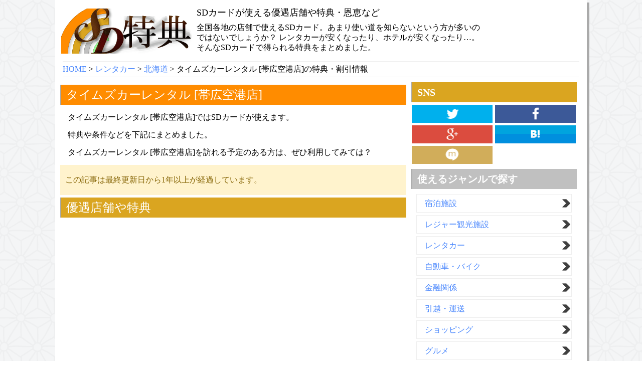

--- FILE ---
content_type: text/html
request_url: https://www.sd-merit.com/id/384
body_size: 6190
content:
<!DOCTYPE html>
<html lang="ja">
<head>
	<meta charset="UTF-8">
	<meta name="viewport" content="width=device-width,initial-scale=1">
	<title>タイムズカーレンタル [帯広空港店]の特典・割引情報 | SD特典</title>
	<meta name="keywords" content="SD特典,SDカード,優遇店舗,特典,恩恵,割引,タイムズカーレンタル,384" />
	<meta name="description" content="タイムズカーレンタル [帯広空港店]で使えるSDカード。特典としては、「乗用車、商用車（トラックを含む）の基本料金から10%割引。ただし、軽自動車（乗用車、商用車とも…」といったものがあります。使う機会がある方は、SDカードを利用してみては？" />
	<meta name="author" content="SD特典">
	<meta name="copyright" content="SD特典">
	<!-- facebook -->
	<meta property="og:title" content="ID:384 タイムズカーレンタル [帯広空港店] | SD特典" />
	<meta property="og:type" content="article" />
	<meta property="og:description" content="タイムズカーレンタル [帯広空港店]で使えるSDカード。特典としては、「乗用車、商用車（トラックを含む）の基本料金から10%割引。ただし、軽自動車（乗用車、商用車とも…」といったものがあります。使う機会がある方は、SDカードを利用してみては？" />
	<meta property="og:url" content="https://www.sd-merit.com/" />
	<meta property="og:image" content="">
	<meta property="og:site_name" content="SD特典" />
	<meta property="og:locale" content="ja_JP" />
	<meta property="fb:app_id" content="" />
	<!-- /facebook -->
	<link rel="canonical" href="//www.sd-merit.com/id/384" />
	<link rel="shortcut icon" href="//www.sd-merit.com/img/favicon.ico">
	<link rel="stylesheet" type="text/css" href="//www.sd-merit.com/css/common.css" />
	<link rel="alternate" href="//www.sd-merit.com/sitemap.xml" type="application/xml" title="RSS">
	<!--[if lt IE]>
		<script type="text/javascript" src="//html5shiv.googlecode.com/svn/trunk/html5.js"></script>
	<![endif]-->
	<!--[if lt IE 9]>
		<script type="text/javascript" src="//ie7-js.googlecode.com/svn/version/2.1(beta4)/IE9.js"></script>
	<![endif]-->
	<script type="text/javascript" src="//ajax.googleapis.com/ajax/libs/jquery/1.10.2/jquery.min.js"></script>
	<script type="text/javascript" src="//maps.googleapis.com/maps/api/js?v=3&amp;sensor=false"></script>
	<script type="text/javascript" src="//www.sd-merit.com/js/main.js"></script>
	
	<script>
		(function(i,s,o,g,r,a,m){i['GoogleAnalyticsObject']=r;i[r]=i[r]||function(){
		(i[r].q=i[r].q||[]).push(arguments)},i[r].l=1*new Date();a=s.createElement(o),
		m=s.getElementsByTagName(o)[0];a.async=1;a.src=g;m.parentNode.insertBefore(a,m)
		})(window,document,'script','//www.google-analytics.com/analytics.js','ga');
		ga('create', 'UA-61783687-2', 'auto');
		ga('require', 'displayfeatures');
		ga('send', 'pageview');
	</script>

	<!-- Google tag (gtag.js) -->
	<script async src="https://www.googletagmanager.com/gtag/js?id=G-N3RSPM36FN"></script>
	<script>
		window.dataLayer = window.dataLayer || [];
		function gtag(){dataLayer.push(arguments);}
		gtag('js', new Date());
		gtag('config', 'G-N3RSPM36FN');
	</script>

	<script async src="//pagead2.googlesyndication.com/pagead/js/adsbygoogle.js"></script>
	<script>
		(adsbygoogle = window.adsbygoogle || []).push({
			google_ad_client: "ca-pub-9445459710989217",
			enable_page_level_ads: true
		});
	</script>

</head>
<body>
	<div id="main" class="wrap">
		<header class="header fc">
			<h1><strong><a href="//www.sd-merit.com/"><img src="//www.sd-merit.com/img/logo.png" alt="SD特典"></a></strong></h1>
			<div>
				<h2>SDカードが使える優遇店舗や特典・恩恵など</h2>
				<div class="description">
					全国各地の店舗で使えるSDカード。あまり使い道を知らないという方が多いのではないでしょうか？
					レンタカーが安くなったり、ホテルが安くなったり…。そんなSDカードで得られる特典をまとめました。
				</div>
			</div>
		</header>
		<nav id="breadcrumbs">
			<ol>
				<li itemscope="itemscope" itemtype="http://data-vocabulary.org/Breadcrumb">
					<a itemprop="url" href="//www.sd-merit.com/"><span itemprop="title">HOME</span></a>
				</li>
				<li itemscope="itemscope" itemtype="http://data-vocabulary.org/Breadcrumb">
					<a itemprop="url" href="//www.sd-merit.com/category/car-rental"><span itemprop="title">レンタカー</span></a>
				</li>
				<li itemscope="itemscope" itemtype="http://data-vocabulary.org/Breadcrumb">
					<a itemprop="url" href="//www.sd-merit.com/pref/hokkaido"><span itemprop="title">北海道</span></a>				</li>
				<li itemscope="itemscope" itemtype="http://data-vocabulary.org/Breadcrumb">
					<span itemprop="title">タイムズカーレンタル [帯広空港店]の特典・割引情報</span>
				</li>
			</ol>
		</nav>
		<div class="cnt">
			<article class="main-contents">
				<h3 class="cnt-title-1">タイムズカーレンタル [帯広空港店]</h3>
				<div class="h3_cnt">
					<p>
						タイムズカーレンタル [帯広空港店]ではSDカードが使えます。
					</p>
					<p>
						特典や条件などを下記にまとめました。
					</p>
					<p>
						タイムズカーレンタル [帯広空港店]を訪れる予定のある方は、ぜひ利用してみては？
					</p>



				</div>


				<div class="warning">
					<p>この記事は最終更新日から1年以上が経過しています。</p>
				</div>




				<h3 class="cnt-title-2">優遇店舗や特典</h3>

				<div class="pr_btm">

					<!-- 記事内広告 -->
					<script async src="https://pagead2.googlesyndication.com/pagead/js/adsbygoogle.js?client=ca-pub-9445459710989217"
					     crossorigin="anonymous"></script>
					<ins class="adsbygoogle"
					     style="display:block; text-align:center;"
					     data-ad-layout="in-article"
					     data-ad-format="fluid"
					     data-ad-client="ca-pub-9445459710989217"
					     data-ad-slot="2704965714"></ins>
					<script>
					     (adsbygoogle = window.adsbygoogle || []).push({});
					</script>

				</div>

				<div class="h3_cnt">
					<table class="detail">
						<tr>
							<th>店舗名</th>
							<td>タイムズカーレンタル [帯広空港店]</td>
						</tr>
						<tr>
							<th>その他・備考</th>
							<td></td>
						</tr>
						<tr>
							<th>ジャンル</th>
							<td><a href="//www.sd-merit.com/category/car-rental">レンタカー</a></td>
						</tr>
						<tr>
							<th>都道府県</th>
							<td><a href="//www.sd-merit.com/pref/hokkaido">北海道</a></td>
						</tr>
						<tr>
							<th>住所</th>
							<td>北海道帯広市泉町西10線中8番27</td>
						</tr>
						<tr>
							<th>電話番号</th>
							<td>0155-64-5600</td>
						</tr>
						<tr>
							<th>FAX番号</th>
							<td></td>
						</tr>
						<tr>
							<th>優遇対象のSDカード</th>
							<td>SDカード(全)</td>
						</tr>
						<tr>
							<th>SDカード発行後の有効期間</th>
							<td>2年間</td>
						</tr>
						<tr>
							<th>特典・割引内容</th>
							<td>
								乗用車、商用車（トラックを含む）の基本料金から10%割引。ただし、軽自動車（乗用車、商用車とも）は割引対象外とする。免責補償手数料や乗り捨て料金、他の割引対象の企画との併用、駅レンタカーからの貸出車両は割引対象外とする。							</td>
						</tr>
					</table>

					<div class="note">
						<p>※掲載されている内容の変更がある場合があります。ご利用の際は事前に店舗等にお問い合わせください。</p>
					</div>

				</div>

				<div class="pager">
					<a class="left" href="//www.sd-merit.com/id/1">
						前の店舗を見る
					</a>
					<a class="right" href="//www.sd-merit.com/id/385">
						次の店舗を見る
					</a>
				</div>

				<h3 class="cnt-title-3">地図・アクセスマップ</h3>

				<div class="h3_cnt">
					<div id="map_main"></div>
				</div>

				<div class="pr_btm">

					<script async src="https://pagead2.googlesyndication.com/pagead/js/adsbygoogle.js"></script>
					<!-- sd-merit -->
					<ins class="adsbygoogle"
					     style="display:block"
					     data-ad-client="ca-pub-9445459710989217"
					     data-ad-slot="4144653027"
					     data-ad-format="auto"></ins>
					<script>
					     (adsbygoogle = window.adsbygoogle || []).push({});
					</script>

				</div>

				<h3 class="cnt-title-4">他店舗情報</h3>
				<div class="h3_cnt">
					<ul class="search_store">
						<li>
							<span class="search_list_id">ID:15033</span>
							<span class="search_list_category">レンタカー</span>
							<span class="search_list_pref">宮崎県</span>
							<a href="//www.sd-merit.com/id/15033">
								<span class="new_list_store">タイムズカーレンタル [延岡店]</span>
							</a>
						</li>
						<li>
							<span class="search_list_id">ID:14133</span>
							<span class="search_list_category">レンタカー</span>
							<span class="search_list_pref">長崎県</span>
							<a href="//www.sd-merit.com/id/14133">
								<span class="new_list_store">タイムズカーレンタル [諫早店]</span>
							</a>
						</li>
						<li>
							<span class="search_list_id">ID:2594</span>
							<span class="search_list_category">レンタカー</span>
							<span class="search_list_pref">東京都</span>
							<a href="//www.sd-merit.com/id/2594">
								<span class="new_list_store">タイムズカーレンタル [シナガワグース店]</span>
							</a>
						</li>
						<li>
							<span class="search_list_id">ID:8141</span>
							<span class="search_list_category">レンタカー</span>
							<span class="search_list_pref">静岡県</span>
							<a href="//www.sd-merit.com/id/8141">
								<span class="new_list_store">タイムズカーレンタル [新富士駅前店]</span>
							</a>
						</li>
						<li>
							<span class="search_list_id">ID:14131</span>
							<span class="search_list_category">レンタカー</span>
							<span class="search_list_pref">長崎県</span>
							<a href="//www.sd-merit.com/id/14131">
								<span class="new_list_store">タイムズカーレンタル [佐世保駅前店]</span>
							</a>
						</li>
						<li>
							<span class="search_list_id">ID:11291</span>
							<span class="search_list_category">レンタカー</span>
							<span class="search_list_pref">兵庫県</span>
							<a href="//www.sd-merit.com/id/11291">
								<span class="new_list_store">タイムズカーレンタル [豊岡駅前店]</span>
							</a>
						</li>
						<li>
							<span class="search_list_id">ID:15032</span>
							<span class="search_list_category">レンタカー</span>
							<span class="search_list_pref">宮崎県</span>
							<a href="//www.sd-merit.com/id/15032">
								<span class="new_list_store">タイムズカーレンタル [西都城駅前店]</span>
							</a>
						</li>
						<li>
							<span class="search_list_id">ID:10799</span>
							<span class="search_list_category">レンタカー</span>
							<span class="search_list_pref">大阪府</span>
							<a href="//www.sd-merit.com/id/10799">
								<span class="new_list_store">タイムズカーレンタル [千里山田駅前店]</span>
							</a>
						</li>
						<li>
							<span class="search_list_id">ID:15272</span>
							<span class="search_list_category">レンタカー</span>
							<span class="search_list_pref">沖縄県 </span>
							<a href="//www.sd-merit.com/id/15272">
								<span class="new_list_store">タイムズカーレンタル [那覇第二空港前店]</span>
							</a>
						</li>
						<li>
							<span class="search_list_id">ID:10790</span>
							<span class="search_list_category">レンタカー</span>
							<span class="search_list_pref">大阪府</span>
							<a href="//www.sd-merit.com/id/10790">
								<span class="new_list_store">タイムズカーレンタル [北浜店]</span>
							</a>
						</li>
						<li>
							<span class="search_list_id">ID:322</span>
							<span class="search_list_category">レンタカー</span>
							<span class="search_list_pref">北海道</span>
							<a href="//www.sd-merit.com/id/322">
								<span class="new_list_store">タイムズカーレンタル [旭川駅前店]</span>
							</a>
						</li>
						<li>
							<span class="search_list_id">ID:4069</span>
							<span class="search_list_category">レンタカー</span>
							<span class="search_list_pref">群馬県</span>
							<a href="//www.sd-merit.com/id/4069">
								<span class="new_list_store">タイムズカーレンタル [高崎駅前店]</span>
							</a>
						</li>
						<li>
							<span class="search_list_id">ID:10774</span>
							<span class="search_list_category">レンタカー</span>
							<span class="search_list_pref">大阪府</span>
							<a href="//www.sd-merit.com/id/10774">
								<span class="new_list_store">タイムズカーレンタル [西長堀駅北店]</span>
							</a>
						</li>
						<li>
							<span class="search_list_id">ID:14494</span>
							<span class="search_list_category">レンタカー</span>
							<span class="search_list_pref">熊本県</span>
							<a href="//www.sd-merit.com/id/14494">
								<span class="new_list_store">タイムズカーレンタル [熊本空港店]</span>
							</a>
						</li>
						<li>
							<span class="search_list_id">ID:5810</span>
							<span class="search_list_category">レンタカー</span>
							<span class="search_list_pref">神奈川県</span>
							<a href="//www.sd-merit.com/id/5810">
								<span class="new_list_store">タイムズカーレンタル [茅ヶ崎駅北口店]</span>
							</a>
						</li>
						<li>
							<span class="search_list_id">ID:9411</span>
							<span class="search_list_category">レンタカー</span>
							<span class="search_list_pref">愛知県</span>
							<a href="//www.sd-merit.com/id/9411">
								<span class="new_list_store">タイムズカーレンタル [豊橋新幹線口店]</span>
							</a>
						</li>
						<li>
							<span class="search_list_id">ID:4531</span>
							<span class="search_list_category">レンタカー</span>
							<span class="search_list_pref">埼玉県</span>
							<a href="//www.sd-merit.com/id/4531">
								<span class="new_list_store">タイムズカーレンタル [所沢駅東口店]</span>
							</a>
						</li>
						<li>
							<span class="search_list_id">ID:11896</span>
							<span class="search_list_category">レンタカー</span>
							<span class="search_list_pref">鳥取県</span>
							<a href="//www.sd-merit.com/id/11896">
								<span class="new_list_store">タイムズカーレンタル [米子駅前店]</span>
							</a>
						</li>
						<li>
							<span class="search_list_id">ID:13765</span>
							<span class="search_list_category">レンタカー</span>
							<span class="search_list_pref">福岡県</span>
							<a href="//www.sd-merit.com/id/13765">
								<span class="new_list_store">タイムズカーレンタル [博多港口店]</span>
							</a>
						</li>
						<li>
							<span class="search_list_id">ID:10802</span>
							<span class="search_list_category">レンタカー</span>
							<span class="search_list_pref">大阪府</span>
							<a href="//www.sd-merit.com/id/10802">
								<span class="new_list_store">タイムズカーレンタル [枚方店]</span>
							</a>
						</li>
						<li>
							<span class="search_list_id">ID:2574</span>
							<span class="search_list_category">レンタカー</span>
							<span class="search_list_pref">東京都</span>
							<a href="//www.sd-merit.com/id/2574">
								<span class="new_list_store">タイムズカーレンタル [タイムズステーシ…</span>
							</a>
						</li>
						<li>
							<span class="search_list_id">ID:8317</span>
							<span class="search_list_category">レンタカー</span>
							<span class="search_list_pref">富山県</span>
							<a href="//www.sd-merit.com/id/8317">
								<span class="new_list_store">タイムズカーレンタル [富山空港店]</span>
							</a>
						</li>
						<li>
							<span class="search_list_id">ID:12867</span>
							<span class="search_list_category">レンタカー</span>
							<span class="search_list_pref">山口県</span>
							<a href="//www.sd-merit.com/id/12867">
								<span class="new_list_store">タイムズカーレンタル [新山口駅前店]</span>
							</a>
						</li>
						<li>
							<span class="search_list_id">ID:518</span>
							<span class="search_list_category">レンタカー</span>
							<span class="search_list_pref">青森県</span>
							<a href="//www.sd-merit.com/id/518">
								<span class="new_list_store">タイムズカーレンタル [新青森駅前店]</span>
							</a>
						</li>
						<li>
							<span class="search_list_id">ID:11285</span>
							<span class="search_list_category">レンタカー</span>
							<span class="search_list_pref">兵庫県</span>
							<a href="//www.sd-merit.com/id/11285">
								<span class="new_list_store">タイムズカーレンタル [名神尼崎インター店]</span>
							</a>
						</li>
						<li>
							<span class="search_list_id">ID:1505</span>
							<span class="search_list_category">レンタカー</span>
							<span class="search_list_pref">秋田県</span>
							<a href="//www.sd-merit.com/id/1505">
								<span class="new_list_store">タイムズカーレンタル [大館店]</span>
							</a>
						</li>
						<li>
							<span class="search_list_id">ID:14497</span>
							<span class="search_list_category">レンタカー</span>
							<span class="search_list_pref">熊本県</span>
							<a href="//www.sd-merit.com/id/14497">
								<span class="new_list_store">タイムズカーレンタル [近見店]</span>
							</a>
						</li>
						<li>
							<span class="search_list_id">ID:10770</span>
							<span class="search_list_category">レンタカー</span>
							<span class="search_list_pref">大阪府</span>
							<a href="//www.sd-merit.com/id/10770">
								<span class="new_list_store">タイムズカーレンタル [都島ベルパークシ…</span>
							</a>
						</li>
						<li>
							<span class="search_list_id">ID:11294</span>
							<span class="search_list_category">レンタカー</span>
							<span class="search_list_pref">兵庫県</span>
							<a href="//www.sd-merit.com/id/11294">
								<span class="new_list_store">タイムズカーレンタル [川西店]</span>
							</a>
						</li>
						<li>
							<span class="search_list_id">ID:13843</span>
							<span class="search_list_category">レンタカー</span>
							<span class="search_list_pref">佐賀県</span>
							<a href="//www.sd-merit.com/id/13843">
								<span class="new_list_store">タイムズカーレンタル [唐津店]</span>
							</a>
						</li>
					</ul>
				</div>


				<h3 class="cnt-title-5">「レンタカー」カテゴリーに多い特典など</h3>

				<div class="h3_cnt">
					<p>
レンタカー関連で恩恵を受けられる施設は以下の通りになります。
</p>
<p>
グリーンカードやゴールドカードなどに限らず、特典がある店舗も多いです。
</p>
<p>
身近にあるレンタカーショップでは、このような特典が受けられます。
</p>

<h4 class="recommend-title">特典/割引</h4>
<div class="recommend-box">
	<ul class="recommend">
		<li>
			基本貸出料金の10%割引
		</li>
		<li>
			基本料金5%割引
		</li>
		<li>
			ゴールドカード：20%割引
		</li>
		<li>
			シルバーカード：15%割引
		</li>
	</ul>
</div>				</div>

				<div class="pr_btm">

					<!-- 記事内広告 -->
					<script async src="https://pagead2.googlesyndication.com/pagead/js/adsbygoogle.js?client=ca-pub-9445459710989217"
					     crossorigin="anonymous"></script>
					<ins class="adsbygoogle"
					     style="display:block; text-align:center;"
					     data-ad-layout="in-article"
					     data-ad-format="fluid"
					     data-ad-client="ca-pub-9445459710989217"
					     data-ad-slot="2704965714"></ins>
					<script>
					     (adsbygoogle = window.adsbygoogle || []).push({});
					</script>

				</div>



				<div class="h3_cnt">
					<div class="area">
						<dl>
							<dt>北海道・東北地方</dt>
								<dd><a href="//www.sd-merit.com/pref/hokkaido">北海道</a></dd>
								<dd><a href="//www.sd-merit.com/pref/aomori">青森県</a></dd>
								<dd><a href="//www.sd-merit.com/pref/iwate">岩手県</a></dd>
								<dd><a href="//www.sd-merit.com/pref/miyagi">宮城県</a></dd>
								<dd><a href="//www.sd-merit.com/pref/akita">秋田県</a></dd>
								<dd><a href="//www.sd-merit.com/pref/yamagata">山形県</a></dd>
								<dd><a href="//www.sd-merit.com/pref/fukushima">福島県</a></dd>
							<dt>関東地方</dt>
								<dd><a href="//www.sd-merit.com/pref/ibaraki">茨城県</a></dd>
								<dd><a href="//www.sd-merit.com/pref/tochigi">栃木県</a></dd>
								<dd><a href="//www.sd-merit.com/pref/gunma">群馬県</a></dd>
								<dd><a href="//www.sd-merit.com/pref/saitama">埼玉県</a></dd>
								<dd><a href="//www.sd-merit.com/pref/chiba">千葉県</a></dd>
								<dd><a href="//www.sd-merit.com/pref/tokyo">東京都</a></dd>
								<dd><a href="//www.sd-merit.com/pref/kanagawa">神奈川県</a></dd>
							<dt>北陸地方</dt>
								<dd><a href="//www.sd-merit.com/pref/nigata">新潟県</a></dd>
								<dd><a href="//www.sd-merit.com/pref/toyama">富山県</a></dd>
								<dd><a href="//www.sd-merit.com/pref/ishikawa">石川県</a></dd>
								<dd><a href="//www.sd-merit.com/pref/fukui">福井県</a></dd>
								<dd><a href="//www.sd-merit.com/pref/yamanashi">山梨県</a></dd>
								<dd><a href="//www.sd-merit.com/pref/nagano">長野県</a></dd>
							<dt>東海地方</dt>
								<dd><a href="//www.sd-merit.com/pref/gifu">岐阜県</a></dd>
								<dd><a href="//www.sd-merit.com/pref/shizuoka">静岡県</a></dd>
								<dd><a href="//www.sd-merit.com/pref/aichi">愛知県</a></dd>
								<dd><a href="//www.sd-merit.com/pref/mie">三重県</a></dd>
							<dt>関西地方</dt>
								<dd><a href="//www.sd-merit.com/pref/shiga">滋賀県</a></dd>
								<dd><a href="//www.sd-merit.com/pref/kyoto">京都府</a></dd>
								<dd><a href="//www.sd-merit.com/pref/osaka">大阪府</a></dd>
								<dd><a href="//www.sd-merit.com/pref/hyogo">兵庫県</a></dd>
								<dd><a href="//www.sd-merit.com/pref/nara">奈良県</a></dd>
								<dd><a href="//www.sd-merit.com/pref/wakayama">和歌山県</a></dd>
							<dt>中国地方</dt>
								<dd><a href="//www.sd-merit.com/pref/tottori">鳥取県</a></dd>
								<dd><a href="//www.sd-merit.com/pref/shimane">島根県</a></dd>
								<dd><a href="//www.sd-merit.com/pref/okayama">岡山県</a></dd>
								<dd><a href="//www.sd-merit.com/pref/hiroshima">広島県</a></dd>
								<dd><a href="//www.sd-merit.com/pref/yamaguchi">山口県</a></dd>
							<dt>四国地方</dt>
								<dd><a href="//www.sd-merit.com/pref/tokushima">徳島県</a></dd>
								<dd><a href="//www.sd-merit.com/pref/kagawa">香川県</a></dd>
								<dd><a href="//www.sd-merit.com/pref/ehime">愛媛県</a></dd>
								<dd><a href="//www.sd-merit.com/pref/kochi">高知県</a></dd>
							<dt>九州・沖縄地方</dt>
								<dd><a href="//www.sd-merit.com/pref/fukuoka">福岡県</a></dd>
								<dd><a href="//www.sd-merit.com/pref/saga">佐賀県</a></dd>
								<dd><a href="//www.sd-merit.com/pref/nagasaki">長崎県</a></dd>
								<dd><a href="//www.sd-merit.com/pref/kumamoto">熊本県</a></dd>
								<dd><a href="//www.sd-merit.com/pref/oita">大分県</a></dd>
								<dd><a href="//www.sd-merit.com/pref/miyazaki">宮崎県</a></dd>
								<dd><a href="//www.sd-merit.com/pref/kagoshima">鹿児島県</a></dd>
								<dd><a href="//www.sd-merit.com/pref/okinawa">沖縄県 </a></dd>
						</dl>
						<div class="clr"></div>
					</div>
				</div>

				<div class="pr_btm">
				
					<!-- Multiplex_記事下 -->
					<script async src="https://pagead2.googlesyndication.com/pagead/js/adsbygoogle.js?client=ca-pub-9445459710989217"
					     crossorigin="anonymous"></script>
					<ins class="adsbygoogle"
					     style="display:block"
					     data-ad-format="autorelaxed"
					     data-ad-client="ca-pub-9445459710989217"
					     data-ad-slot="8576337025"></ins>
					<script>
					     (adsbygoogle = window.adsbygoogle || []).push({});
					</script>
				
				</div>

			</article>
			<section class="sidebar">

				<div class="category_title cnt-title-2">
					SNS
				</div>
				<div id="share">
					<div class="share-button twitter">
						<a href="http://twitter.com/share?hashtags=SD特典&amp;url=https://www.sd-merit.com/" target="_blank"></a>
					</div><!-- /.share-button.twitter -->
					<div class="share-button facebook">
						<a href="https://www.facebook.com/sharer/sharer.php?u=https://www.sd-merit.com/" target="_blank"></a>
					</div><!-- /.share-button.facebook -->
					<div class="share-button google-plus">
						<a href="https://plus.google.com/share?url=https://www.sd-merit.com/" target="_blank"></a>
					</div><!-- /.share-button.google-plus -->
					<div class="share-button hatebu">
						<a href="http://b.hatena.ne.jp/entry/https://www.sd-merit.com/" target="_blank"></a>
					</div><!-- /.share-button.hatebu -->
					<div class="share-button mixi">
						<a href="http://mixi.jp/share.pl?u=https://www.sd-merit.com/&amp;k=SD特典" target="_blank"></a>
					</div><!-- /.share-button.mix -->
					<div id="fb-root"></div>
				</div><!-- /#share -->

				<div class="category_title cnt-title-3">
					使えるジャンルで探す
				</div>
				<div class="category_cnt">
					<ul class="side_list">
						<li><a href="//www.sd-merit.com/category/lodging">宿泊施設</a></li>
						<li><a href="//www.sd-merit.com/category/leisure">レジャー観光施設</a></li>
						<li><a href="//www.sd-merit.com/category/car-rental">レンタカー</a></li>
						<li><a href="//www.sd-merit.com/category/car-bike">自動車・バイク</a></li>
						<li><a href="//www.sd-merit.com/category/financial">金融関係</a></li>
						<li><a href="//www.sd-merit.com/category/moving">引越・運送</a></li>
						<li><a href="//www.sd-merit.com/category/shopping">ショッピング</a></li>
						<li><a href="//www.sd-merit.com/category/gourmet">グルメ</a></li>
						<li><a href="//www.sd-merit.com/category/gas-station">ガソリンスタンド</a></li>
						<li><a href="//www.sd-merit.com/category/other">その他</a></li>
						<li><a href="//www.sd-merit.com/category/end">特典終了</a></li>
					</ul>

				</div>

				<div class="category_title cnt-title-4">
					新着の店舗
				</div>
				<div class="category_cnt">
					<ul class="side_list">
						<li>
							<a href="//www.sd-merit.com/id/15322">
								イエローハット [北谷桑江店]							</a>
						</li>
						<li>
							<a href="//www.sd-merit.com/id/15321">
								ESSO [名護SS]							</a>
						</li>
						<li>
							<a href="//www.sd-merit.com/id/15320">
								ESSO [兼原SS]							</a>
						</li>
						<li>
							<a href="//www.sd-merit.com/id/15319">
								ESSO [読谷喜名SS]							</a>
						</li>
						<li>
							<a href="//www.sd-merit.com/id/15318">
								ESSO [浦添東SS]							</a>
						</li>
						<li>
							<a href="//www.sd-merit.com/id/15317">
								ESSO [小禄バイパスSS]							</a>
						</li>
						<li>
							<a href="//www.sd-merit.com/id/15316">
								ESSO [ブルーポート名護SS]							</a>
						</li>
						<li>
							<a href="//www.sd-merit.com/id/15315">
								ESSO [ブルーポート池原SS]							</a>
						</li>
						<li>
							<a href="//www.sd-merit.com/id/15314">
								ESSO [ブルーポート読谷長浜SS]							</a>
						</li>
						<li>
							<a href="//www.sd-merit.com/id/15313">
								ESSO [ブルーポート伊佐SS]							</a>
						</li>
					</ul>

				</div>
			</section>
			<div class="clr"></div>
		</div>
		<a id="pageTop" href="#main">Top</a>
		<footer id="footer">
			<div class="footer_area">
			</div>
			<div class="copyright">
				Copyright (c) 2015 <a href="//www.sd-merit.com/">SD特典</a> All Rights Reserved.
			</div>
		</footer>
	</div>
	<script type="text/javascript">
		function mapMake( id ){
			var data = new Array();
						data.push({position: new google.maps.LatLng( 42.7339538, 143.2083974 ), content: '沖縄県 '});
			data.push({position: new google.maps.LatLng( 35.6297573, 139.7359039 ), content: 'タイムズカーレンタル'});
			data.push({position: new google.maps.LatLng( 35.1413759, 138.6682651 ), content: 'タイムズカーレンタル'});
			data.push({position: new google.maps.LatLng( 35.5466399, 134.8148728 ), content: 'タイムズカーレンタル'});
			data.push({position: new google.maps.LatLng( 34.689796, 135.5054919 ), content: 'タイムズカーレンタル'});
			data.push({position: new google.maps.LatLng( 43.763003, 142.3642916 ), content: 'タイムズカーレンタル'});
			data.push({position: new google.maps.LatLng( 36.3205173, 139.0084182 ), content: 'タイムズカーレンタル'});
			data.push({position: new google.maps.LatLng( 34.6775811, 135.4882668 ), content: 'タイムズカーレンタル'});
			data.push({position: new google.maps.LatLng( 35.3329562, 139.4042368 ), content: 'タイムズカーレンタル'});
			data.push({position: new google.maps.LatLng( 34.7621445, 137.3806118 ), content: 'タイムズカーレンタル'});
			data.push({position: new google.maps.LatLng( 35.7854267, 139.4775986 ), content: 'タイムズカーレンタル'});
			data.push({position: new google.maps.LatLng( 35.4230029, 133.3349891 ), content: 'タイムズカーレンタル'});
			data.push({position: new google.maps.LatLng( 34.8135157, 135.6774255 ), content: 'タイムズカーレンタル'});
			data.push({position: new google.maps.LatLng( 35.6730721, 139.7604453 ), content: 'タイムズカーレンタル'});
			data.push({position: new google.maps.LatLng( 36.6438276, 137.1895033 ), content: 'タイムズカーレンタル'});
			data.push({position: new google.maps.LatLng( 34.0910221, 131.3962796 ), content: 'タイムズカーレンタル'});
			data.push({position: new google.maps.LatLng( 40.8297838, 140.6957289 ), content: 'タイムズカーレンタル'});
			data.push({position: new google.maps.LatLng( 34.7423917, 135.4222819 ), content: 'タイムズカーレンタル'});
			data.push({position: new google.maps.LatLng( 40.2558347, 140.5643832 ), content: 'タイムズカーレンタル'});
			data.push({position: new google.maps.LatLng( 34.7168711, 135.5308354 ), content: 'タイムズカーレンタル'});
			var myMap = new google.maps.Map(document.getElementById( id ), {
				zoom: 8,
							center: new google.maps.LatLng( 42.7339538, 143.2083974 ),
				scrollwheel: false,
				mapTypeId: google.maps.MapTypeId.ROADMAP
			 });
		
			for (i = 0; i < data.length; i++) {
				var myMarker = new google.maps.Marker({
					position: data[i].position,
					map: myMap,
					title : data[i].content
				});
				addMessage( myMarker, data[i].content);
			}
		}
	</script>
	<script type="text/javascript">
		mapMake('map_main');
	</script>
</body>
</html>

--- FILE ---
content_type: text/html; charset=utf-8
request_url: https://www.google.com/recaptcha/api2/aframe
body_size: 270
content:
<!DOCTYPE HTML><html><head><meta http-equiv="content-type" content="text/html; charset=UTF-8"></head><body><script nonce="pRMXKrExZjrvMFfHH7FJqA">/** Anti-fraud and anti-abuse applications only. See google.com/recaptcha */ try{var clients={'sodar':'https://pagead2.googlesyndication.com/pagead/sodar?'};window.addEventListener("message",function(a){try{if(a.source===window.parent){var b=JSON.parse(a.data);var c=clients[b['id']];if(c){var d=document.createElement('img');d.src=c+b['params']+'&rc='+(localStorage.getItem("rc::a")?sessionStorage.getItem("rc::b"):"");window.document.body.appendChild(d);sessionStorage.setItem("rc::e",parseInt(sessionStorage.getItem("rc::e")||0)+1);localStorage.setItem("rc::h",'1769305902541');}}}catch(b){}});window.parent.postMessage("_grecaptcha_ready", "*");}catch(b){}</script></body></html>

--- FILE ---
content_type: text/css
request_url: https://www.sd-merit.com/css/common.css
body_size: 3687
content:
@charset "UTF-8"; 

body,div,dl,dt,dd,ul,ol,li,h1,h2,h3,h4,h5,h6,pre,form,fieldset,input,textarea,p,blockquote,th,td{ margin: 0; padding: 0;}
table{ border-collapse: collapse; border-spacing: 0;}
fieldset,img { border: 0;}
address,caption,cite,code,dfn,var{ font-style: normal; font-weight: normal;}
em{ font-style: normal;}
ol,ul{ list-style: none;}
caption,th{ text-align: left;}
h1,h2,h3,h4,h5,h6{ font-size: 100%; font-weight: normal;}
q:before,q:after{ content: '';}
abbr,acronym{ border: 0;}

input[type="submit"], input[type="reset"], input[type="button"], button{ cursor: pointer; }
body {
	background-image:url("../img/bg.png");
	background-position:center top;
	line-height: 20px;
	font-family: メイリオ;
}
p{ margin:15px 5px; }
a{ color: #4b88fd; text-decoration:none; }
.clr{ clear:both; padding: 0; margin: 0; }

blockquote {
	background: none repeat scroll 0 0 #f2f2f2;
	border-left: 2px solid;
	margin: 10px;
	padding: 10px 20px;
}

blockquote ul{ margin: 0; padding: 10px; }

.header h1{
	margin: 12px 0 0 7px;
	float: left;
}

.header a:hover {
	opacity:0.5; 
	filter:alpha(opacity=50);
	-ms-filter: "alpha( opacity=50 )";
}


.header h2 {
    font-size: 18px;
    margin: 10px 0;
}

.header.fc > div {
	float: left;
	padding: 0 10px;
	width: 570px;
}


.wrap {
	margin: 0 auto;
	width: 1050px;
	background-color:#fff;
	padding:5px;
	box-shadow: 5px 5px #aaa;
	-moz-box-shadow:5px 5px #aaa;
	-webkit-box-shadow:5px 5px #aaa;
}

.index_mv {
	text-align: center;
}

.mv {
	margin: 0 0 10px;
	text-align: center;
	padding: 10px;
}
.mv img {
	width: 250px;
}

nav#breadcrumbs {
	border-bottom: 1px solid #eee;
	border-top: 1px solid #eee;
	margin: 10px 10px 0;
	padding: 5px 0;
}

nav#breadcrumbs ol li {
	display: inline;
	list-style-type: none;
}
nav#breadcrumbs ol li:before {
	content: " > ";
}
nav#breadcrumbs ol li:first-child:before {
	content:"";
}


.nav > ul { margin: 0 5px; }
.nav li {
	background: url("../img/bg_list.gif") repeat scroll 0 0 rgba(0, 0, 0, 0);
	border-left: 1px solid #666;
	border-right: 1px solid #666;
	float: left;
	line-height: 48px;
	text-align: center;
	width: 195px;
}

.nav li a{
	color:#000;
	text-decoration: none;
	width: 100%;
	display: block;
}

.nav li:hover{
	color:#ddd;
	background: url("../img/bg_list_hover.gif") repeat scroll 0 0 rgba(0, 0, 0, 0);
}
.cnt { margin: 0 5px 20px; }

h3 {
	background: none repeat scroll 0 0 #10218b;
	border-left: 2px solid #aaa;
	color: #fff;
	font-size: 24px;
	padding: 10px;
}

.h3_cnt{ margin:10px; }
.h3_cnt > ul { margin: 0 5px; }
.h3_cnt li { margin: 6px 0; }
.h3_cnt img.main { border: 1px solid #aaa; padding: 5px; }
.h3_cnt h4 { 
	border-bottom: 2px solid #dadada;
	color: #1050bf;
	font-size: 20px;
	margin: 10px 0;
	padding: 5px;
}

.area {
	background: url("../img/area_bg.png") no-repeat scroll 455px 150px / 200px auto rgba(0, 0, 0, 0);
	border: 1px solid #cecece;
	padding: 10px 15px 20px 15px
}
.area dt {
	clear: left;
	font-weight: bold;
	margin: 5px 0;
}
.area dd {
	float: left;
	margin: 0 0 0 5px;
	width: 70px;
}


.fc:after{
  content: "."; 
  display: block; 
  height: 0; 
  font-size:0;	
  clear: both; 
  visibility:hidden;
}
	
.fc{display: inline-block;} 

/* Hides from IE Mac \*/
* html .fc {height: 1%;}
.fc{display:block;}
/* End Hack */ 


.h3_cnt .new_store li {
	margin: 6px 0;
	border-bottom: 1px dotted #eee;
	background: url("../img/arrow.png") no-repeat scroll right 0 / 20px auto rgba(0, 0, 0, 0);
}
.h3_cnt .new_store li:hover {
	background:#eee;
	margin: 6px 0;
	border-bottom: 1px dotted #eee;
}

.h3_cnt .search_store li {
	margin: 6px 0;
	border-bottom: 1px dotted #eee;
	background: url("../img/arrow.png") no-repeat scroll right 0 / 20px auto rgba(0, 0, 0, 0);
}
.h3_cnt .search_store li:hover {
	background:#eee;
	margin: 6px 0;
	border-bottom: 1px dotted #eee;
}



.search_road li {
    float: left;
    margin: 0;
    padding: 2px;
    width: 106px;
}

ul.ovf li {
	width: auto;
}


.search_service li {
    float: left;
    margin: 0;
    padding: 2px;
}


.button {
	background-color: #555;
	color: #fff;
	padding:10px 15px;
}
.button:hover {
	background-color: #999;
}

.button.underline-reveal {
	display:block;
}

.button.none {
	display:block;
	background-color: #eee;
	color:#999;
}


/* Underline reveal */
.hvr-underline-reveal:active::before, .hvr-underline-reveal:focus::before, .hvr-underline-reveal:hover::before {
    transform: translateY(0px);
}


.hvr-underline-reveal::before {
	background: none repeat scroll 0 0 #2098d1;
	bottom: 0;
	content: "";
	height: 4px;
	left: 0;
	position: absolute;
	right: 0;
	transform: translateY(4px);
	transition-duration: 0.3s;
	transition-property: transform;
	transition-timing-function: ease-out;
	z-index: -1;
}
.hvr-underline-reveal {
	display: block;
	backface-visibility: hidden;
	box-shadow: 0 0 1px rgba(0, 0, 0, 0);
	display: inline-block;
	overflow: hidden;
	position: relative;
	transform: translateZ(0px);
	vertical-align: middle;
	width: 130px;
}



/* Underline From Left */
.hvr-underline {
	display: inline-block;
	vertical-align: middle;
	-webkit-transform: translateZ(0);
	transform: translateZ(0);
	box-shadow: 0 0 1px rgba(0, 0, 0, 0);
	-webkit-backface-visibility: hidden;
	backface-visibility: hidden;
	-moz-osx-font-smoothing: grayscale;
	position: relative;
	overflow: hidden;
}

.hvr-underline:before {
	content: "";
	position: absolute;
	z-index: -1;
	left: 0;
	right: 100%;
	bottom: 0;
	background: #2098d1;
	height: 4px;
	-webkit-transition-property: right;
	transition-property: right;
	-webkit-transition-duration: 0.3s;
	transition-duration: 0.3s;
	-webkit-transition-timing-function: ease-out;
	transition-timing-function: ease-out;
}
.hvr-underline:hover:before, .hvr-underline:focus:before, .hvr-underline:active:before {
	right: 0;
}



/**** top list ****/
.new_list_id {
	display: inline-block;
	width: 70px;
}

.new_list_pref {
	display: inline-block;
	width: 100px;
}
.new_list_store {
	display: inline-block;
	width: 350px;
}


.search_list_id {
    display: inline-block;
    width: 70px;
}
.search_list_category {
    display: inline-block;
    width: 130px;
}
.search_list_pref {
    display: inline-block;
    width: 75px;
}
.search_list_store {
	display: inline-block;
	width: 350px;
}





.category_area { background: none repeat scroll 0 0 #f6f6f6; margin: 3px 0; }
.category_area_list > li {
	float: left;
	list-style: none outside none;
	margin: 2px 15px;
}
.bold{ font-weight:bold; }

.rear_left {
	border: 1px solid #666;
	float: left;
	margin: 10px;
	padding: 10px;
}

.rear_right {
	border: 1px solid #666;
	float: right;
	margin: 10px;
	padding: 10px;
}
.img_area { text-align: center; }

.form { padding: 15px; }
.form dt { font-weight: bold; }
.form dd { padding: 5px 20px; }
input:focus { background: #FFE4C4; }
input[type="text"],input[type="email"],input[type="tel"] {
	font-size: 16px;
	height: 25px;
	width: 200px;
}
input#comment {
	font-size: 16px;
	height: 25px;
	width: 600px;
}
.comment_box dd.add { padding: 25px; }

input#submit_btn {
	background-color: #666;
	border-style: none;
	color: #fff;
	font-size: 16px;
	margin: 15px 20px;
	padding: 15px 40px;
}

input#submit_btn:hover { background-color: #aaa; }
.comment_box { padding: 15px; }
.comment_box dt {
	border-top: 1px dotted;
	font-weight: bold;
	padding: 10px 0 0;
}
.comment_box dd { padding: 0 15px; }

.main-contents { float: left; width: 690px; margin: 15px 0; }

.sidebar { float: left; width: 330px; margin: 10px; }
.pr { margin: 0 0 20px; }
.pr a:hover img { opacity: 0.7; filter: alpha(opacity=70); -ms-filter: "alpha(opacity=70)"; }
.pr_btm{ margin-top:10px; text-align:center; }



.top_list_title {
	background: none repeat scroll 0 0 #ddd;
	border-left: 2px solid #10218b;
	clear: both;
	font-weight: bold;
	padding: 10px;
}
.top_list_title > a {
	display: block;
}

.h3_cnt .top_list > li {
	float: left;
	list-style: outside none none;
	width: 80px;
}

.top_list a {
	display: block;
}

.top_list a:hover {
	background: none repeat scroll 0 0 #FFE4B5;
}


.cnt-title-1{
	background-color: #FF8C00;
}
.cnt-title-2{
	background-color: #DAA520;
}
.cnt-title-3{
	background-color: #C0C0C0;
}
.cnt-title-4{
	background-color: #98FB98;
}


.category_title {
	border-left: 2px solid #aaa;
	clear: both;
	color: #fff;
	font-size: 20px;
	font-weight: bold;
	padding: 10px;
}
.category_cnt > ul { margin: 10px; }
.category_cnt li { margin: 5px 0; }

.pager { margin: 20px; text-align: center; }
.pager a { border: 1px solid; margin: 5px; padding: 10px; }
.pager span { border: 1px solid; margin: 5px; padding: 10px; }

table.detail {
	margin: 0 auto;
	width: 100%;
	border: none;
	border-collapse: separate;
	border-spacing: 0 10px;
	background: #fff;
}
 
table.detail th {
	background:none repeat scroll 0 0 #ffebcd;
	vertical-align: middle;
	height: 40px;
	width: 240px;
	border-left: solid 1px #ddd;
	text-align: center;
	font-size: 16px;
	font-weight: bold;
}

table.detail td {
	padding: 5px 10px;
}


table.detail td.data {
	-moz-border-bottom-colors: none;
	-moz-border-left-colors: none;
	-moz-border-right-colors: none;
	-moz-border-top-colors: none;
	border-color: #ddd;
	border-image: none;
	border-style: none none solid;
	border-width: medium 1px medium medium;
	color: #666;
	height: 40px;
	line-height: 18px;
	margin: 0;
	padding: 0 20px;
	vertical-align: middle;
}
 
table.detail td:fst-child {
	padding: 0 0 0 10px;
	vertical-align: middle;
}
 
table.detail td.bar {
	height: 1px;
	width: 100%;
	border-top: solid 1px #34495e;
}


table.top { border: 1px solid #ddd; width: 100%; }
table.top td { border: 1px solid #ddd; padding: 5px; }
table.top .even { background:#dedede; }
table.top .odd { background:#fff; }
.w125{ width:125px; }
.bg { background: none repeat scroll 0 0 #f5f5f5; color: #e00000; padding: 10px;}
.bg .link { padding: 10px; }
.err li { color: #ff0000; font-size: 14px; }

#footer {
	background: url("../img/bg_btm.png") no-repeat scroll right bottom rgba(0, 0, 0, 0);
}



#footer > div.copyright {
	background: url("../img/ftr_bg.jpg") no-repeat scroll 0 0 rgba(0, 0, 0, 0);
	color: #fff;
	height: 130px;
	text-align: right;
}


.copyright > a { color: #FFF; font-weight: bold; }

.area_title { font-weight: bold; }
.area_box { float: left; padding: 20px; }
.area_box > p { margin: 10px; }
.area_box > ul { text-align: center; }

#pageTop{
	background:none repeat scroll 0 0 rgba(0, 0, 0, 0.1);
	border-radius:5px;
	bottom:82px;
	color:#ffffff;
	padding:20px;
	position:fixed;
	right:20px;
}
#pageTop:hover{ background:#10218b; }
.pankuzu { font-size: 14px; margin: 12px;}
.pankuzu a{font-weight: normal;}

.color_box {
	height: 250px;
	margin: 10px auto;
	width: 300px;
}

/***** side *****/

.category_cnt .side_list li {
	background: url("../img/arrow.png") no-repeat scroll right 8px /20px auto rgba(0, 0, 0, 0);
    border: 1px solid #eee;
    line-height: 35px;
    text-indent: 16px;
}


.category_cnt .side_list li a{
	display:block;
}

.category_cnt .side_list li a:hover{
	background:#eee;
	color :#111;
}



/****** id *****/
.detail_data dt {
	border-bottom: 1px solid #ddd;
	float: left;
	line-height: 30px;
	text-indent: 15px;
	width: 200px;
}

.detail_data dd {
	border-bottom: 1px solid #ddd;
	line-height: 30px;
	text-indent: 15px;
}

.service_data li {
	float: left;
	margin: 0;
	padding: 2px;
	width: 161px;
}



/***** map *****/
#map_main , #map_noun {
	margin: 0 auto;
	width:660px;
	height:300px;

}

/***** SNS *****/
#share {
	margin: 5px 0;
}


.share-button.twitter {
	background-position: 50% -2px;
}
.share-button.facebook {
    background-position: 50% -43px;
}
.share-button.google-plus {
    background-position: 50% -83px;
}
.share-button.hatebu {
    background-position: 50% -123px;
}
.share-button.mixi {
    background-position: 50% -163px;
}


.share-button {
	cursor: pointer;
	display: inline-block;
	height: 36px;
	margin-left: 1px;
	width: 161px;
}

.share-button{
	background-image: url("../img/sns_sprite.png");
	background-repeat: no-repeat;
}

.share-button a {
	display: block;
	height: 100%;
	width: 100%;
}


.share-button:hover{
	opacity: 0.7;
	filter: alpha(opacity=70);
	-ms-filter: "alpha(opacity=70)";
}


@media screen and (max-width:680px){

.wrap{ width:auto; }
.main-contents{ float:none; width:auto; }
.sidebar{ float:none; width:auto; }

#map_main {
position: relative;
padding-bottom: 56.25%;
padding-top: 30px;
height: 0;
overflow: hidden;
}
 
#map_main iframe,
#map_main object,
#map_main embed {
position: absolute;
top: 0;
left: 0;
width: 100%;
height: 100%;
}

#map_main, #map_noun{ width:auto;}


table.detail th,
table.detail td{
	width: 100%;
	display: block;
	border-top: none;
}

.header.fc > div{ width:auto; }

}

.note {
    border: solid 1px #FF5555;
    padding: 5px;
	font-size:12px;
}
.note p{color:#FF5555;}

.warning {
    background-color: #fff3cd;
    color: #856404;
	padding: 5px;
	margin: 5px 0;
}

.h3_cnt .recommend-box{
display: block;
height:auto;
text-decoration: none;
border:solid 3px orange;
background-color: #fffef7;/*背景色*/
border-radius: 0px 4px 4px 4px;
padding: 15px 20px;
margin: 0px 10px 20px;
font-size: 18px;/*文字の大きさ*/
}

.h3_cnt .recommend-title {
    display: inline-block;
    padding: 10px 20px;
    margin: 10px 10px 0px;
    font-size: 16px;
    font-weight: bold;
    background-color: orange;
    color: #fff;
    border-radius: 4px 4px 0px 0px;
}

.h3_cnt .recommend li{ margin:10px; }

.h3_cnt .recommend li:before{
  display: block;
  content: '';
  position: absolute;
  top: .5em;
  left: -1em;
  width: 6px;
  height: 6px;
  border-right: 1px solid #666;
  border-bottom: 1px solid #666;
  -webkit-transform: rotate(-45deg);
  transform: rotate(-45deg);
animation: flash 5s ease infinite;/*点滅速度*/
-webkit-animation: flash 5s ease infinite;/*点滅速度*/
} 

--- FILE ---
content_type: application/javascript
request_url: https://www.sd-merit.com/js/main.js
body_size: 306
content:
	$(function() {
		var topBtn = $('#pageTop');
		topBtn.hide();
		$(window).scroll(function () {
			if ($(this).scrollTop() > 500) {
				topBtn.fadeIn();
			} else {
				topBtn.fadeOut();
			}
		});
	    topBtn.click(function () {
			$('body,html').animate({
				scrollTop: 0
			}, 1000);
			return false;
	    });
	});

	$(function(){
		$('a[href^=#]').click(function(){
			var speed = 500;
			var href= $(this).attr("href");
			var target = $(href == "#" || href == "" ? 'html' : href);
			var position = target.offset().top;
			$("html, body").animate({scrollTop:position}, speed, "swing");
			return false;
		});
	});



	function addMessage(marker, msg) {
		google.maps.event.addListener(marker, 'click', function(event) {
			new google.maps.InfoWindow({
				content: msg
			}).open(marker.getMap(), marker);
		});
	}

--- FILE ---
content_type: text/plain
request_url: https://www.google-analytics.com/j/collect?v=1&_v=j102&a=2010254433&t=pageview&_s=1&dl=https%3A%2F%2Fwww.sd-merit.com%2Fid%2F384&ul=en-us%40posix&dt=%E3%82%BF%E3%82%A4%E3%83%A0%E3%82%BA%E3%82%AB%E3%83%BC%E3%83%AC%E3%83%B3%E3%82%BF%E3%83%AB%20%5B%E5%B8%AF%E5%BA%83%E7%A9%BA%E6%B8%AF%E5%BA%97%5D%E3%81%AE%E7%89%B9%E5%85%B8%E3%83%BB%E5%89%B2%E5%BC%95%E6%83%85%E5%A0%B1%20%7C%20SD%E7%89%B9%E5%85%B8&sr=1280x720&vp=1280x720&_u=ICDAgEABAAAAACAAI~&jid=1344796380&gjid=783460217&cid=42878058.1769305900&tid=UA-61783687-2&_gid=1918085362.1769305900&_slc=1&z=58042288
body_size: -566
content:
2,cG-N3RSPM36FN